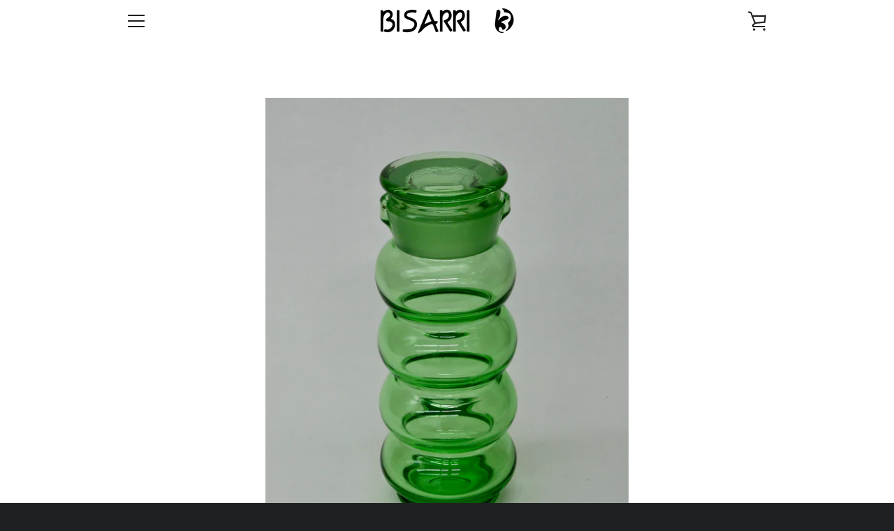

--- FILE ---
content_type: text/javascript
request_url: https://bisarri.fi/cdn/shop/t/7/assets/custom.js?v=101612360477050417211638269990
body_size: -678
content:
//# sourceMappingURL=/cdn/shop/t/7/assets/custom.js.map?v=101612360477050417211638269990
